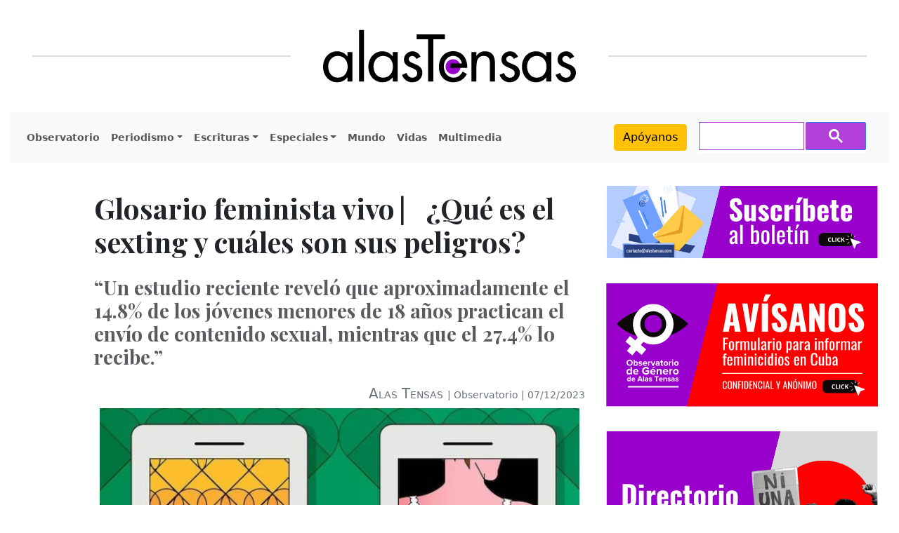

--- FILE ---
content_type: text/html; charset=utf-8
request_url: https://www.google.com/recaptcha/api2/anchor?ar=1&k=6LeeapQUAAAAAK1tLB3ELp-d_WOqqZFmC9Ao01Nk&co=aHR0cHM6Ly9hbGFzdGVuc2FzLmNvbTo0NDM.&hl=en&v=N67nZn4AqZkNcbeMu4prBgzg&theme=light&size=normal&anchor-ms=20000&execute-ms=30000&cb=4vq046nzm1xe
body_size: 50474
content:
<!DOCTYPE HTML><html dir="ltr" lang="en"><head><meta http-equiv="Content-Type" content="text/html; charset=UTF-8">
<meta http-equiv="X-UA-Compatible" content="IE=edge">
<title>reCAPTCHA</title>
<style type="text/css">
/* cyrillic-ext */
@font-face {
  font-family: 'Roboto';
  font-style: normal;
  font-weight: 400;
  font-stretch: 100%;
  src: url(//fonts.gstatic.com/s/roboto/v48/KFO7CnqEu92Fr1ME7kSn66aGLdTylUAMa3GUBHMdazTgWw.woff2) format('woff2');
  unicode-range: U+0460-052F, U+1C80-1C8A, U+20B4, U+2DE0-2DFF, U+A640-A69F, U+FE2E-FE2F;
}
/* cyrillic */
@font-face {
  font-family: 'Roboto';
  font-style: normal;
  font-weight: 400;
  font-stretch: 100%;
  src: url(//fonts.gstatic.com/s/roboto/v48/KFO7CnqEu92Fr1ME7kSn66aGLdTylUAMa3iUBHMdazTgWw.woff2) format('woff2');
  unicode-range: U+0301, U+0400-045F, U+0490-0491, U+04B0-04B1, U+2116;
}
/* greek-ext */
@font-face {
  font-family: 'Roboto';
  font-style: normal;
  font-weight: 400;
  font-stretch: 100%;
  src: url(//fonts.gstatic.com/s/roboto/v48/KFO7CnqEu92Fr1ME7kSn66aGLdTylUAMa3CUBHMdazTgWw.woff2) format('woff2');
  unicode-range: U+1F00-1FFF;
}
/* greek */
@font-face {
  font-family: 'Roboto';
  font-style: normal;
  font-weight: 400;
  font-stretch: 100%;
  src: url(//fonts.gstatic.com/s/roboto/v48/KFO7CnqEu92Fr1ME7kSn66aGLdTylUAMa3-UBHMdazTgWw.woff2) format('woff2');
  unicode-range: U+0370-0377, U+037A-037F, U+0384-038A, U+038C, U+038E-03A1, U+03A3-03FF;
}
/* math */
@font-face {
  font-family: 'Roboto';
  font-style: normal;
  font-weight: 400;
  font-stretch: 100%;
  src: url(//fonts.gstatic.com/s/roboto/v48/KFO7CnqEu92Fr1ME7kSn66aGLdTylUAMawCUBHMdazTgWw.woff2) format('woff2');
  unicode-range: U+0302-0303, U+0305, U+0307-0308, U+0310, U+0312, U+0315, U+031A, U+0326-0327, U+032C, U+032F-0330, U+0332-0333, U+0338, U+033A, U+0346, U+034D, U+0391-03A1, U+03A3-03A9, U+03B1-03C9, U+03D1, U+03D5-03D6, U+03F0-03F1, U+03F4-03F5, U+2016-2017, U+2034-2038, U+203C, U+2040, U+2043, U+2047, U+2050, U+2057, U+205F, U+2070-2071, U+2074-208E, U+2090-209C, U+20D0-20DC, U+20E1, U+20E5-20EF, U+2100-2112, U+2114-2115, U+2117-2121, U+2123-214F, U+2190, U+2192, U+2194-21AE, U+21B0-21E5, U+21F1-21F2, U+21F4-2211, U+2213-2214, U+2216-22FF, U+2308-230B, U+2310, U+2319, U+231C-2321, U+2336-237A, U+237C, U+2395, U+239B-23B7, U+23D0, U+23DC-23E1, U+2474-2475, U+25AF, U+25B3, U+25B7, U+25BD, U+25C1, U+25CA, U+25CC, U+25FB, U+266D-266F, U+27C0-27FF, U+2900-2AFF, U+2B0E-2B11, U+2B30-2B4C, U+2BFE, U+3030, U+FF5B, U+FF5D, U+1D400-1D7FF, U+1EE00-1EEFF;
}
/* symbols */
@font-face {
  font-family: 'Roboto';
  font-style: normal;
  font-weight: 400;
  font-stretch: 100%;
  src: url(//fonts.gstatic.com/s/roboto/v48/KFO7CnqEu92Fr1ME7kSn66aGLdTylUAMaxKUBHMdazTgWw.woff2) format('woff2');
  unicode-range: U+0001-000C, U+000E-001F, U+007F-009F, U+20DD-20E0, U+20E2-20E4, U+2150-218F, U+2190, U+2192, U+2194-2199, U+21AF, U+21E6-21F0, U+21F3, U+2218-2219, U+2299, U+22C4-22C6, U+2300-243F, U+2440-244A, U+2460-24FF, U+25A0-27BF, U+2800-28FF, U+2921-2922, U+2981, U+29BF, U+29EB, U+2B00-2BFF, U+4DC0-4DFF, U+FFF9-FFFB, U+10140-1018E, U+10190-1019C, U+101A0, U+101D0-101FD, U+102E0-102FB, U+10E60-10E7E, U+1D2C0-1D2D3, U+1D2E0-1D37F, U+1F000-1F0FF, U+1F100-1F1AD, U+1F1E6-1F1FF, U+1F30D-1F30F, U+1F315, U+1F31C, U+1F31E, U+1F320-1F32C, U+1F336, U+1F378, U+1F37D, U+1F382, U+1F393-1F39F, U+1F3A7-1F3A8, U+1F3AC-1F3AF, U+1F3C2, U+1F3C4-1F3C6, U+1F3CA-1F3CE, U+1F3D4-1F3E0, U+1F3ED, U+1F3F1-1F3F3, U+1F3F5-1F3F7, U+1F408, U+1F415, U+1F41F, U+1F426, U+1F43F, U+1F441-1F442, U+1F444, U+1F446-1F449, U+1F44C-1F44E, U+1F453, U+1F46A, U+1F47D, U+1F4A3, U+1F4B0, U+1F4B3, U+1F4B9, U+1F4BB, U+1F4BF, U+1F4C8-1F4CB, U+1F4D6, U+1F4DA, U+1F4DF, U+1F4E3-1F4E6, U+1F4EA-1F4ED, U+1F4F7, U+1F4F9-1F4FB, U+1F4FD-1F4FE, U+1F503, U+1F507-1F50B, U+1F50D, U+1F512-1F513, U+1F53E-1F54A, U+1F54F-1F5FA, U+1F610, U+1F650-1F67F, U+1F687, U+1F68D, U+1F691, U+1F694, U+1F698, U+1F6AD, U+1F6B2, U+1F6B9-1F6BA, U+1F6BC, U+1F6C6-1F6CF, U+1F6D3-1F6D7, U+1F6E0-1F6EA, U+1F6F0-1F6F3, U+1F6F7-1F6FC, U+1F700-1F7FF, U+1F800-1F80B, U+1F810-1F847, U+1F850-1F859, U+1F860-1F887, U+1F890-1F8AD, U+1F8B0-1F8BB, U+1F8C0-1F8C1, U+1F900-1F90B, U+1F93B, U+1F946, U+1F984, U+1F996, U+1F9E9, U+1FA00-1FA6F, U+1FA70-1FA7C, U+1FA80-1FA89, U+1FA8F-1FAC6, U+1FACE-1FADC, U+1FADF-1FAE9, U+1FAF0-1FAF8, U+1FB00-1FBFF;
}
/* vietnamese */
@font-face {
  font-family: 'Roboto';
  font-style: normal;
  font-weight: 400;
  font-stretch: 100%;
  src: url(//fonts.gstatic.com/s/roboto/v48/KFO7CnqEu92Fr1ME7kSn66aGLdTylUAMa3OUBHMdazTgWw.woff2) format('woff2');
  unicode-range: U+0102-0103, U+0110-0111, U+0128-0129, U+0168-0169, U+01A0-01A1, U+01AF-01B0, U+0300-0301, U+0303-0304, U+0308-0309, U+0323, U+0329, U+1EA0-1EF9, U+20AB;
}
/* latin-ext */
@font-face {
  font-family: 'Roboto';
  font-style: normal;
  font-weight: 400;
  font-stretch: 100%;
  src: url(//fonts.gstatic.com/s/roboto/v48/KFO7CnqEu92Fr1ME7kSn66aGLdTylUAMa3KUBHMdazTgWw.woff2) format('woff2');
  unicode-range: U+0100-02BA, U+02BD-02C5, U+02C7-02CC, U+02CE-02D7, U+02DD-02FF, U+0304, U+0308, U+0329, U+1D00-1DBF, U+1E00-1E9F, U+1EF2-1EFF, U+2020, U+20A0-20AB, U+20AD-20C0, U+2113, U+2C60-2C7F, U+A720-A7FF;
}
/* latin */
@font-face {
  font-family: 'Roboto';
  font-style: normal;
  font-weight: 400;
  font-stretch: 100%;
  src: url(//fonts.gstatic.com/s/roboto/v48/KFO7CnqEu92Fr1ME7kSn66aGLdTylUAMa3yUBHMdazQ.woff2) format('woff2');
  unicode-range: U+0000-00FF, U+0131, U+0152-0153, U+02BB-02BC, U+02C6, U+02DA, U+02DC, U+0304, U+0308, U+0329, U+2000-206F, U+20AC, U+2122, U+2191, U+2193, U+2212, U+2215, U+FEFF, U+FFFD;
}
/* cyrillic-ext */
@font-face {
  font-family: 'Roboto';
  font-style: normal;
  font-weight: 500;
  font-stretch: 100%;
  src: url(//fonts.gstatic.com/s/roboto/v48/KFO7CnqEu92Fr1ME7kSn66aGLdTylUAMa3GUBHMdazTgWw.woff2) format('woff2');
  unicode-range: U+0460-052F, U+1C80-1C8A, U+20B4, U+2DE0-2DFF, U+A640-A69F, U+FE2E-FE2F;
}
/* cyrillic */
@font-face {
  font-family: 'Roboto';
  font-style: normal;
  font-weight: 500;
  font-stretch: 100%;
  src: url(//fonts.gstatic.com/s/roboto/v48/KFO7CnqEu92Fr1ME7kSn66aGLdTylUAMa3iUBHMdazTgWw.woff2) format('woff2');
  unicode-range: U+0301, U+0400-045F, U+0490-0491, U+04B0-04B1, U+2116;
}
/* greek-ext */
@font-face {
  font-family: 'Roboto';
  font-style: normal;
  font-weight: 500;
  font-stretch: 100%;
  src: url(//fonts.gstatic.com/s/roboto/v48/KFO7CnqEu92Fr1ME7kSn66aGLdTylUAMa3CUBHMdazTgWw.woff2) format('woff2');
  unicode-range: U+1F00-1FFF;
}
/* greek */
@font-face {
  font-family: 'Roboto';
  font-style: normal;
  font-weight: 500;
  font-stretch: 100%;
  src: url(//fonts.gstatic.com/s/roboto/v48/KFO7CnqEu92Fr1ME7kSn66aGLdTylUAMa3-UBHMdazTgWw.woff2) format('woff2');
  unicode-range: U+0370-0377, U+037A-037F, U+0384-038A, U+038C, U+038E-03A1, U+03A3-03FF;
}
/* math */
@font-face {
  font-family: 'Roboto';
  font-style: normal;
  font-weight: 500;
  font-stretch: 100%;
  src: url(//fonts.gstatic.com/s/roboto/v48/KFO7CnqEu92Fr1ME7kSn66aGLdTylUAMawCUBHMdazTgWw.woff2) format('woff2');
  unicode-range: U+0302-0303, U+0305, U+0307-0308, U+0310, U+0312, U+0315, U+031A, U+0326-0327, U+032C, U+032F-0330, U+0332-0333, U+0338, U+033A, U+0346, U+034D, U+0391-03A1, U+03A3-03A9, U+03B1-03C9, U+03D1, U+03D5-03D6, U+03F0-03F1, U+03F4-03F5, U+2016-2017, U+2034-2038, U+203C, U+2040, U+2043, U+2047, U+2050, U+2057, U+205F, U+2070-2071, U+2074-208E, U+2090-209C, U+20D0-20DC, U+20E1, U+20E5-20EF, U+2100-2112, U+2114-2115, U+2117-2121, U+2123-214F, U+2190, U+2192, U+2194-21AE, U+21B0-21E5, U+21F1-21F2, U+21F4-2211, U+2213-2214, U+2216-22FF, U+2308-230B, U+2310, U+2319, U+231C-2321, U+2336-237A, U+237C, U+2395, U+239B-23B7, U+23D0, U+23DC-23E1, U+2474-2475, U+25AF, U+25B3, U+25B7, U+25BD, U+25C1, U+25CA, U+25CC, U+25FB, U+266D-266F, U+27C0-27FF, U+2900-2AFF, U+2B0E-2B11, U+2B30-2B4C, U+2BFE, U+3030, U+FF5B, U+FF5D, U+1D400-1D7FF, U+1EE00-1EEFF;
}
/* symbols */
@font-face {
  font-family: 'Roboto';
  font-style: normal;
  font-weight: 500;
  font-stretch: 100%;
  src: url(//fonts.gstatic.com/s/roboto/v48/KFO7CnqEu92Fr1ME7kSn66aGLdTylUAMaxKUBHMdazTgWw.woff2) format('woff2');
  unicode-range: U+0001-000C, U+000E-001F, U+007F-009F, U+20DD-20E0, U+20E2-20E4, U+2150-218F, U+2190, U+2192, U+2194-2199, U+21AF, U+21E6-21F0, U+21F3, U+2218-2219, U+2299, U+22C4-22C6, U+2300-243F, U+2440-244A, U+2460-24FF, U+25A0-27BF, U+2800-28FF, U+2921-2922, U+2981, U+29BF, U+29EB, U+2B00-2BFF, U+4DC0-4DFF, U+FFF9-FFFB, U+10140-1018E, U+10190-1019C, U+101A0, U+101D0-101FD, U+102E0-102FB, U+10E60-10E7E, U+1D2C0-1D2D3, U+1D2E0-1D37F, U+1F000-1F0FF, U+1F100-1F1AD, U+1F1E6-1F1FF, U+1F30D-1F30F, U+1F315, U+1F31C, U+1F31E, U+1F320-1F32C, U+1F336, U+1F378, U+1F37D, U+1F382, U+1F393-1F39F, U+1F3A7-1F3A8, U+1F3AC-1F3AF, U+1F3C2, U+1F3C4-1F3C6, U+1F3CA-1F3CE, U+1F3D4-1F3E0, U+1F3ED, U+1F3F1-1F3F3, U+1F3F5-1F3F7, U+1F408, U+1F415, U+1F41F, U+1F426, U+1F43F, U+1F441-1F442, U+1F444, U+1F446-1F449, U+1F44C-1F44E, U+1F453, U+1F46A, U+1F47D, U+1F4A3, U+1F4B0, U+1F4B3, U+1F4B9, U+1F4BB, U+1F4BF, U+1F4C8-1F4CB, U+1F4D6, U+1F4DA, U+1F4DF, U+1F4E3-1F4E6, U+1F4EA-1F4ED, U+1F4F7, U+1F4F9-1F4FB, U+1F4FD-1F4FE, U+1F503, U+1F507-1F50B, U+1F50D, U+1F512-1F513, U+1F53E-1F54A, U+1F54F-1F5FA, U+1F610, U+1F650-1F67F, U+1F687, U+1F68D, U+1F691, U+1F694, U+1F698, U+1F6AD, U+1F6B2, U+1F6B9-1F6BA, U+1F6BC, U+1F6C6-1F6CF, U+1F6D3-1F6D7, U+1F6E0-1F6EA, U+1F6F0-1F6F3, U+1F6F7-1F6FC, U+1F700-1F7FF, U+1F800-1F80B, U+1F810-1F847, U+1F850-1F859, U+1F860-1F887, U+1F890-1F8AD, U+1F8B0-1F8BB, U+1F8C0-1F8C1, U+1F900-1F90B, U+1F93B, U+1F946, U+1F984, U+1F996, U+1F9E9, U+1FA00-1FA6F, U+1FA70-1FA7C, U+1FA80-1FA89, U+1FA8F-1FAC6, U+1FACE-1FADC, U+1FADF-1FAE9, U+1FAF0-1FAF8, U+1FB00-1FBFF;
}
/* vietnamese */
@font-face {
  font-family: 'Roboto';
  font-style: normal;
  font-weight: 500;
  font-stretch: 100%;
  src: url(//fonts.gstatic.com/s/roboto/v48/KFO7CnqEu92Fr1ME7kSn66aGLdTylUAMa3OUBHMdazTgWw.woff2) format('woff2');
  unicode-range: U+0102-0103, U+0110-0111, U+0128-0129, U+0168-0169, U+01A0-01A1, U+01AF-01B0, U+0300-0301, U+0303-0304, U+0308-0309, U+0323, U+0329, U+1EA0-1EF9, U+20AB;
}
/* latin-ext */
@font-face {
  font-family: 'Roboto';
  font-style: normal;
  font-weight: 500;
  font-stretch: 100%;
  src: url(//fonts.gstatic.com/s/roboto/v48/KFO7CnqEu92Fr1ME7kSn66aGLdTylUAMa3KUBHMdazTgWw.woff2) format('woff2');
  unicode-range: U+0100-02BA, U+02BD-02C5, U+02C7-02CC, U+02CE-02D7, U+02DD-02FF, U+0304, U+0308, U+0329, U+1D00-1DBF, U+1E00-1E9F, U+1EF2-1EFF, U+2020, U+20A0-20AB, U+20AD-20C0, U+2113, U+2C60-2C7F, U+A720-A7FF;
}
/* latin */
@font-face {
  font-family: 'Roboto';
  font-style: normal;
  font-weight: 500;
  font-stretch: 100%;
  src: url(//fonts.gstatic.com/s/roboto/v48/KFO7CnqEu92Fr1ME7kSn66aGLdTylUAMa3yUBHMdazQ.woff2) format('woff2');
  unicode-range: U+0000-00FF, U+0131, U+0152-0153, U+02BB-02BC, U+02C6, U+02DA, U+02DC, U+0304, U+0308, U+0329, U+2000-206F, U+20AC, U+2122, U+2191, U+2193, U+2212, U+2215, U+FEFF, U+FFFD;
}
/* cyrillic-ext */
@font-face {
  font-family: 'Roboto';
  font-style: normal;
  font-weight: 900;
  font-stretch: 100%;
  src: url(//fonts.gstatic.com/s/roboto/v48/KFO7CnqEu92Fr1ME7kSn66aGLdTylUAMa3GUBHMdazTgWw.woff2) format('woff2');
  unicode-range: U+0460-052F, U+1C80-1C8A, U+20B4, U+2DE0-2DFF, U+A640-A69F, U+FE2E-FE2F;
}
/* cyrillic */
@font-face {
  font-family: 'Roboto';
  font-style: normal;
  font-weight: 900;
  font-stretch: 100%;
  src: url(//fonts.gstatic.com/s/roboto/v48/KFO7CnqEu92Fr1ME7kSn66aGLdTylUAMa3iUBHMdazTgWw.woff2) format('woff2');
  unicode-range: U+0301, U+0400-045F, U+0490-0491, U+04B0-04B1, U+2116;
}
/* greek-ext */
@font-face {
  font-family: 'Roboto';
  font-style: normal;
  font-weight: 900;
  font-stretch: 100%;
  src: url(//fonts.gstatic.com/s/roboto/v48/KFO7CnqEu92Fr1ME7kSn66aGLdTylUAMa3CUBHMdazTgWw.woff2) format('woff2');
  unicode-range: U+1F00-1FFF;
}
/* greek */
@font-face {
  font-family: 'Roboto';
  font-style: normal;
  font-weight: 900;
  font-stretch: 100%;
  src: url(//fonts.gstatic.com/s/roboto/v48/KFO7CnqEu92Fr1ME7kSn66aGLdTylUAMa3-UBHMdazTgWw.woff2) format('woff2');
  unicode-range: U+0370-0377, U+037A-037F, U+0384-038A, U+038C, U+038E-03A1, U+03A3-03FF;
}
/* math */
@font-face {
  font-family: 'Roboto';
  font-style: normal;
  font-weight: 900;
  font-stretch: 100%;
  src: url(//fonts.gstatic.com/s/roboto/v48/KFO7CnqEu92Fr1ME7kSn66aGLdTylUAMawCUBHMdazTgWw.woff2) format('woff2');
  unicode-range: U+0302-0303, U+0305, U+0307-0308, U+0310, U+0312, U+0315, U+031A, U+0326-0327, U+032C, U+032F-0330, U+0332-0333, U+0338, U+033A, U+0346, U+034D, U+0391-03A1, U+03A3-03A9, U+03B1-03C9, U+03D1, U+03D5-03D6, U+03F0-03F1, U+03F4-03F5, U+2016-2017, U+2034-2038, U+203C, U+2040, U+2043, U+2047, U+2050, U+2057, U+205F, U+2070-2071, U+2074-208E, U+2090-209C, U+20D0-20DC, U+20E1, U+20E5-20EF, U+2100-2112, U+2114-2115, U+2117-2121, U+2123-214F, U+2190, U+2192, U+2194-21AE, U+21B0-21E5, U+21F1-21F2, U+21F4-2211, U+2213-2214, U+2216-22FF, U+2308-230B, U+2310, U+2319, U+231C-2321, U+2336-237A, U+237C, U+2395, U+239B-23B7, U+23D0, U+23DC-23E1, U+2474-2475, U+25AF, U+25B3, U+25B7, U+25BD, U+25C1, U+25CA, U+25CC, U+25FB, U+266D-266F, U+27C0-27FF, U+2900-2AFF, U+2B0E-2B11, U+2B30-2B4C, U+2BFE, U+3030, U+FF5B, U+FF5D, U+1D400-1D7FF, U+1EE00-1EEFF;
}
/* symbols */
@font-face {
  font-family: 'Roboto';
  font-style: normal;
  font-weight: 900;
  font-stretch: 100%;
  src: url(//fonts.gstatic.com/s/roboto/v48/KFO7CnqEu92Fr1ME7kSn66aGLdTylUAMaxKUBHMdazTgWw.woff2) format('woff2');
  unicode-range: U+0001-000C, U+000E-001F, U+007F-009F, U+20DD-20E0, U+20E2-20E4, U+2150-218F, U+2190, U+2192, U+2194-2199, U+21AF, U+21E6-21F0, U+21F3, U+2218-2219, U+2299, U+22C4-22C6, U+2300-243F, U+2440-244A, U+2460-24FF, U+25A0-27BF, U+2800-28FF, U+2921-2922, U+2981, U+29BF, U+29EB, U+2B00-2BFF, U+4DC0-4DFF, U+FFF9-FFFB, U+10140-1018E, U+10190-1019C, U+101A0, U+101D0-101FD, U+102E0-102FB, U+10E60-10E7E, U+1D2C0-1D2D3, U+1D2E0-1D37F, U+1F000-1F0FF, U+1F100-1F1AD, U+1F1E6-1F1FF, U+1F30D-1F30F, U+1F315, U+1F31C, U+1F31E, U+1F320-1F32C, U+1F336, U+1F378, U+1F37D, U+1F382, U+1F393-1F39F, U+1F3A7-1F3A8, U+1F3AC-1F3AF, U+1F3C2, U+1F3C4-1F3C6, U+1F3CA-1F3CE, U+1F3D4-1F3E0, U+1F3ED, U+1F3F1-1F3F3, U+1F3F5-1F3F7, U+1F408, U+1F415, U+1F41F, U+1F426, U+1F43F, U+1F441-1F442, U+1F444, U+1F446-1F449, U+1F44C-1F44E, U+1F453, U+1F46A, U+1F47D, U+1F4A3, U+1F4B0, U+1F4B3, U+1F4B9, U+1F4BB, U+1F4BF, U+1F4C8-1F4CB, U+1F4D6, U+1F4DA, U+1F4DF, U+1F4E3-1F4E6, U+1F4EA-1F4ED, U+1F4F7, U+1F4F9-1F4FB, U+1F4FD-1F4FE, U+1F503, U+1F507-1F50B, U+1F50D, U+1F512-1F513, U+1F53E-1F54A, U+1F54F-1F5FA, U+1F610, U+1F650-1F67F, U+1F687, U+1F68D, U+1F691, U+1F694, U+1F698, U+1F6AD, U+1F6B2, U+1F6B9-1F6BA, U+1F6BC, U+1F6C6-1F6CF, U+1F6D3-1F6D7, U+1F6E0-1F6EA, U+1F6F0-1F6F3, U+1F6F7-1F6FC, U+1F700-1F7FF, U+1F800-1F80B, U+1F810-1F847, U+1F850-1F859, U+1F860-1F887, U+1F890-1F8AD, U+1F8B0-1F8BB, U+1F8C0-1F8C1, U+1F900-1F90B, U+1F93B, U+1F946, U+1F984, U+1F996, U+1F9E9, U+1FA00-1FA6F, U+1FA70-1FA7C, U+1FA80-1FA89, U+1FA8F-1FAC6, U+1FACE-1FADC, U+1FADF-1FAE9, U+1FAF0-1FAF8, U+1FB00-1FBFF;
}
/* vietnamese */
@font-face {
  font-family: 'Roboto';
  font-style: normal;
  font-weight: 900;
  font-stretch: 100%;
  src: url(//fonts.gstatic.com/s/roboto/v48/KFO7CnqEu92Fr1ME7kSn66aGLdTylUAMa3OUBHMdazTgWw.woff2) format('woff2');
  unicode-range: U+0102-0103, U+0110-0111, U+0128-0129, U+0168-0169, U+01A0-01A1, U+01AF-01B0, U+0300-0301, U+0303-0304, U+0308-0309, U+0323, U+0329, U+1EA0-1EF9, U+20AB;
}
/* latin-ext */
@font-face {
  font-family: 'Roboto';
  font-style: normal;
  font-weight: 900;
  font-stretch: 100%;
  src: url(//fonts.gstatic.com/s/roboto/v48/KFO7CnqEu92Fr1ME7kSn66aGLdTylUAMa3KUBHMdazTgWw.woff2) format('woff2');
  unicode-range: U+0100-02BA, U+02BD-02C5, U+02C7-02CC, U+02CE-02D7, U+02DD-02FF, U+0304, U+0308, U+0329, U+1D00-1DBF, U+1E00-1E9F, U+1EF2-1EFF, U+2020, U+20A0-20AB, U+20AD-20C0, U+2113, U+2C60-2C7F, U+A720-A7FF;
}
/* latin */
@font-face {
  font-family: 'Roboto';
  font-style: normal;
  font-weight: 900;
  font-stretch: 100%;
  src: url(//fonts.gstatic.com/s/roboto/v48/KFO7CnqEu92Fr1ME7kSn66aGLdTylUAMa3yUBHMdazQ.woff2) format('woff2');
  unicode-range: U+0000-00FF, U+0131, U+0152-0153, U+02BB-02BC, U+02C6, U+02DA, U+02DC, U+0304, U+0308, U+0329, U+2000-206F, U+20AC, U+2122, U+2191, U+2193, U+2212, U+2215, U+FEFF, U+FFFD;
}

</style>
<link rel="stylesheet" type="text/css" href="https://www.gstatic.com/recaptcha/releases/N67nZn4AqZkNcbeMu4prBgzg/styles__ltr.css">
<script nonce="bDnS_LeTpUzhQS3-sbT_qw" type="text/javascript">window['__recaptcha_api'] = 'https://www.google.com/recaptcha/api2/';</script>
<script type="text/javascript" src="https://www.gstatic.com/recaptcha/releases/N67nZn4AqZkNcbeMu4prBgzg/recaptcha__en.js" nonce="bDnS_LeTpUzhQS3-sbT_qw">
      
    </script></head>
<body><div id="rc-anchor-alert" class="rc-anchor-alert"></div>
<input type="hidden" id="recaptcha-token" value="[base64]">
<script type="text/javascript" nonce="bDnS_LeTpUzhQS3-sbT_qw">
      recaptcha.anchor.Main.init("[\x22ainput\x22,[\x22bgdata\x22,\x22\x22,\[base64]/[base64]/[base64]/bmV3IHJbeF0oY1swXSk6RT09Mj9uZXcgclt4XShjWzBdLGNbMV0pOkU9PTM/bmV3IHJbeF0oY1swXSxjWzFdLGNbMl0pOkU9PTQ/[base64]/[base64]/[base64]/[base64]/[base64]/[base64]/[base64]/[base64]\x22,\[base64]\\u003d\x22,\x22JsOaw5bDlDvCiEcTw4AnwqBqd8ObwrLClsOzWythHAbDnTh1wrfDosKow7Bqd3fDsGQ8w5JUf8O/wpTCp28Aw6tVS8OSwpw5woo0WQBlwpYdDiMfAzvCoMO1w5A6w4XCjlRBPMK6acKmwrlVDiXCkyYMw7UBBcOnwop9BE/[base64]/[base64]/ClcKbw7zDmibDgMKzw5zCgyVUw5ZJd8OyFA9bbMOYfsOPw4vCvQHCiFI5J2DCmcKOFFRzSVVuw4/DmMOBMMOew5AIw70LBn1bfsKYSMKVw7zDoMKJOMKbwq8awpLDuTbDq8OLw6zDrFAvw6kFw6zDmsKINWIGGcOcLsKrW8OBwp9Yw4sxJxfDnmkuaMKrwp8/wpTDkzXCqTPDnQTCssOYwqPCjsOwaispf8Oyw77DsMOnw7XCj8O0IFnCuknDkcOSaMKdw5Fywq/Cg8OPwr9kw7BdRhkXw7nCncO6E8OGw71GwpLDmUPCowvCtsOEw7/DvcOQR8K2wqI6wpHCn8OgwoBKwo/DuCbDryzDsmIvwoDCnmTCgShyWMKSUMOlw5Btw4PDhsOgc8KsFlFNdMO/w6rDkMObw47DucKTw6rCm8OiBcK8VTHCrnTDlcO9wpbCqcOlw5rChsKZE8Oww7IDTmljAUDDpsOzJ8OQwrxBw4Iaw6vDk8KQw7cawpXDrcKFWMO6w45xw6QxBcOgXSXCtW/[base64]/[base64]/DvE4owq/CpUIxwoMowqvDo1IbwpsCw4XCoMOtWGHDi1DCswfChysiw5DDrFHDrjbDo23CqMKww6/DvxxOb8OzwqfDsj9+wp7ClzDCjBvDmcKOP8K9b3nCpsOcw6vDvn7CpSt3wqhYwo7Dm8KDPsOQd8O/[base64]/P2oFcMK4w6DCjDNQwq1sfA/DlDzDucOywo3CgSzDkArClcKxwqLDhcKrw77DuwMOUsO/UsKqG2vDswXDpz/DqsKdRmnCqx1xw79jw5bCssOsOV9mw7knw7fCkz3Dt03DsE3DrsOhBl3DsUE9Z2Btw6psw5DCpcOMZjZ2w7E4T3AJYRc3NT3CpMKKwoLDqgHDjxAXAAlxw7bDpXvDnF/CscKxWATDl8KtVUbCuMKWDG41FztePFhaZ2DDnzt/wqFhwoQvKMOOdMKzwqjDnTtiPcO+RE3CjMKIwqbCsMOOwqbDnsOcw7jDsy3Dk8KpGsKMwoByw6nCuWvDrlnDrXgQw7lga8ODPl/DrsKLw55rc8KrPELCljI0w5LDg8O7Z8KqwqlFAsOJwppTUsORw4cEJ8K/YcOpWC5FwpzDggvDi8O2AsKGwpnCiMO4wo5Dw5PClUPCpcOWw6bCs3TDnMKuwpRHw4jDrBBxw59SK1LDhsKywobCiiwUVsOETsKFPTBCDXrDrcKKw6TCrMKSwrx5wp7Ds8OsYgA0wrzCi2zCqsKQwpQNNcKYwqXDm8KpDA7DhsKqRVbCgRMawovDjQs/w6wQwr89w5QPw6rDj8OnCMKbw5F+VhcyWMO4w6pcwq87XwNvNSDDqQPCiUF6w6fDgRRUOVYXw6lsw6DDmMOlLcK9w7PCtcKZFMOTD8OIwqkMw4jCukV7wrp/wr80MsOtwpHDg8O8Y13DvsO9wqVOYcObwrjCksOCEcOnwrQ4NgjCkxouw4fDl2fCiMKnNsKZKzhTw4nCvA8FwqxZcMKmE3fDicKkwqATwoHCq8OHccOtw7tHEcKPLcKsw78Zw4YEwrnCvMOgwrspw63CqsKEwo/DusKOAsO2w7UMV3FLSMKke2LCoWfCmxPDh8KiSHgEwo1Gw58qw5jCoCxtw4vCtMKDwpE/[base64]/DjGLDtcKQHMKowofDsW3Dg8Olw5vCr0gzw7TCp2bCssOZw7NLRMKScMO+w5TCqEJIKsOYw5N/[base64]/CpMOEwojDgcO7O09xw5nDtHXDu1kTw6Asw7NlwrfCmzUaw6Qdwoprw5bCnMOOwrMfECpWI3AKJ1LCvnrCksOdwqx5w7AUFMOKwrVmRCJ6w68Yw6rDs8KDwrZDR3TDgcKaL8OJMMKAw7DCjcKqPmfCtz11DMKaYMOPwovCpXkNPyknEcOvAcKhCcKswoJzwrHCssKDKC/[base64]/DicOsQcOzCsKMw4/DrcKbMitzw6vCtAJgwpBPKMKwUMKtw57CpX3Cs8ObdMKLwqhYYyzDp8OKw4BKw4EWw4bCs8OVQcKRUDFfbsKIw4XCmMOFwoQydMOzw6XCtcKlbl1ETcKWw5gdwrIFS8OlwpAgw4o0ecOow50Fw4lDAcOcwr0bwpnDrQjDmV7CtsK1w4YHwrvDjQzCjlY0YcK/w6tWwq/ChcKYw7LCv2vDqcK1w4FkGSTCo8OIwqfCmlvDv8KnwqXDjQTCkMOqS8O9fE8bGUbCjznCsMKbRsK4NMKDZkRrSD84w4QDw6LDscKKNcOvMMKBw6RaTCJowrhfLz3ClypaZGrCjTXCkcKHwrPDgMOTw6B7LGbDksKmw6/DgHsnwps9SMKiw6PDil3CrgtAHcOAw7R8YVISL8OOA8KjGD7DhgXCqCIaw6vDn3Z6w4nCijM0woTClycackU/[base64]/CgcKwF2/[base64]/CmVk/b1rCticKw7PDpsOMBxbCl8KJS8KVOsOFwrPDnT1CwprCuxEEPVnDu8OBV3x/QExVw41MwoByJMK7KcKLLgtbPjTDnsOVYSkBw5I/w4E6T8OXFGJvwp/DoTITw6PClW8HwrnDrsK1MS1HX3E8OgMbwrLDh8OhwrtkwqHDl0rDmsKlNMKEC1jDkMKGWcKDwpvChRbClsOVUcOofWDCpw7CsMOxKQ3CmSvDosOKY8KyL1MgYVYVEF3ClsKRw7sKwrBaEDR+w7XCq8OIw47DscKWw7PCgmsFL8OTMh/DulVew6vDh8KcR8OhwqrCugjDn8Kww7daRMKVwrrCs8O0SCBWRcKww7nCoF83YF5Ew4/DisK0w5UeIivCqcK6wrrDrsKYw7LDmSgKw4o7w7vDtzXCr8K6RHAWFFFGwrhCe8KZw4RRX3LDscKUwrHDk1F4PsKtIcOew7Qkw6dxPsKQCljDlSALT8KUw5RCwooaQn1+w4MSdg/CmjHDmsKHw4BMFcO7SWjDo8Kow6/[base64]/DlzHDm2BwKF9gw53CvAvDgcKLw48jw7YnXmVSw4M/ET1DMMOCw7lgwpYvw60Aw5nDgMKJwpLCtwDDsiXCocKObh0sYmzClMKPwqnCvFLCoCsNI3XCjcOLasKrw4lfQcKOw63DscK5L8KXU8OZwrcKw79Cw6JgwqLCv1fCkVsVSsK/[base64]/w792NGxkw6/ChDUJZ8OZW8KbBcOJwplQUMKvw4zClBwPHj8FVsOnJ8K6w74UEHDDtlQmIsOtwqXDjl7DmyF3w5/[base64]/[base64]/CicOZIMO+w6/[base64]/Dt8Kew6ZAAh7DglLCo8KXcMOSw67Dqm9aw6HDlXJWwpHCulLCsxB7VcK+wqk6w60Kw4bCm8OKwonCs2x6IhDDlsOIOXcTcsOYw7FkAn7Cn8OOwr/[base64]/ChVzCsTvDqsO5w5hgBcKQw4PCnBd2GsOdw78Mw7lYUsKTUsKgw5NvfjEgwq01wrokBC5gw7M+w5cRwpRxw5pPLiYEYw17w5cdJCFnHsOfFnHDm3xoBWdhw49Nf8KfflzDolvDtFhQVjXDmcKSwoA7dzLCuVXDlSvDpsK9JMOLecOdwq5ZAsKRS8Kdw5wSw7/CkQBjw7YLM8OVw4XDrMOqRMO2cMOYZBHCl8KWdMO0w5VLw4RcNU8HbcK4wq/CvWHDqk7DumTDq8KpwoVcwqlqwoDCl3BfFEFzw5pIb3LCizgeCiXChgzDqERPH1olWkrCt8OaPsOFJsOpwpLDryfDpcOIQ8O0w7N2IsKmHlHCuMK4PGRkEMOoDEnDrsOOXSDDl8Ohw7LDjsKgLMKvLsKdV19kAynDlMKuCCzCg8KRwrzCvcO2QijCjAYPVcOXPV/CisOBw6Ypa8Kzw5VjK8KjRMK1w6rDlMK4wqjDvMOFw6cLdcKGwohhMxQAw4fCocO7Zjp7WDVnwrMtwrJBRcKoX8Olw6FxC8OHw7AVw5UmwpPCtGQWwqRCw6g9BF4/woTClUxKasO/w7dUw5smw6BTaMOBw5XDmsKowoADd8OzDXDDiyvCs8KFwofDqA3CtUjDlMKGw5vCvi/CuwzDgAXCqMKnwofClsOlIsKhw7hlE8OWbsKyOMOgI8K4w6w9w4g/w7zDocKawp84FcKAwqLDnCJ0a8KPw7N1wrk6w5N9w5I0T8KXV8OmCcOpCiQlayhBeyPCrj3DncKYDsOiwoJRRQQQDcO5w63DlRrDmWhPJ8KAw5XCv8OfwpzDkcK1L8OEw7HDlD/[base64]/CicKdeMKWDUvDjGbDgXxXwqdywot2wqvCjCLDtMKaQXTCmMOCMm7DowLDvU0qw5DDqR0cwp8uwqvCvV0xwqANQcKHJ8KKwqvDvDtbw73CoMKBWMOGwppvw5R8wobCqAsTOF/[base64]/[base64]/DkcO9XTrCuhbCocKOTsKxL1fDpcKIZsKCXUgLw7MYF8O9KCQRwrZKbhUFwoNIwqdIFsKEPMOKw5xlf1vDs2rCnhobwp7DpsKrwoMVfMKOw4rDiDTDui/CjFZ9EMK3w5/CgR3CpcOPHsKgMcKRw585woBhOX9TFGjDrcOxMGzDnMO+wqjCvsOzHGE4VsKxw5NbwovCnmpHeRtjwpY1wokufHgWVMOlw6V3dEjCiQLCnyAGwoHDsMO+w6MLw5zDmRdUw6bCvMKmQsOSFX5/cFM2wrbDnxbDmDNFewzDocODbsKKw6QKw6dcG8K+wpXDiUTDpxF4w4IBaMOWUMKcw57Cj09mwromJCDDqcK9w63CgUPDscOMwpdXw7IaT1HCl08+cl/CoHjCusKUWMKLLcKCw4HCoMO/wph9PcOMwoZhWEvDpMKUMw3CrDl9LVnDkMOzw4nDq8O2woh8wpjCq8KEw7lHw4Z2w68Gw4rChSNIw4APwpEKwq5HXsKoesKpWMKjw4oXSMK7wqNVCMOqw7Yuwq4UwpwewqDClsOOH8K+w6/CrzoOwqVQw5cHGVB4w6TCgsK+wpjDvETCpsOrHcOFwps+K8KCw6c9az/CuMODwrvCtUXCicKfMMKEw4/DoEHDhcOtwqwtwrvDoDx9YzYLccOww7Uawo/DrcKDd8OcwpLCosK8wrzClsO6GD48GMKiFcKhazZZL0XClHcIw4MoV3LDt8K4FsOmc8K+wqRCwpLCpTkbw7nCoMK7QMODGxnDusKFwqdkbynCiMKuAU5XwrIuWMO/w78bw6DCrQnClSTCoxzDpsOKFsKGwqfDjD/Di8KpwpzDjUw/EcKjPsKvw6XDj0zCs8KLZcKBw4fCoMK2JFd9w4nClmXDnCTDtVJPdsOXVyhcFcK0w6HCpcKGe2TDogLChQjCiMOjw7F8woxhTcKDw6/[base64]/[base64]/J8O9Cm1dRXvCrMODeGN3emEXw5XCucO5wpzCpsO8clgXIcORw4MPwrAgw63ChcKPAhDDtT91A8OCWR3CsMKGITjDmcOSO8K7w7hSwpvChzLDnEnCug/CgmPCuEDDssK0Nj4Cw5Jyw7UGDcK6VsKMOShSETrCvhXDuT/DtXDDh0jDhsKuwrpSwp/CgsKwCk7DhC7Cl8KPCwHCvX/[base64]/QCkpwr5CYzlNGsOvwovDvsKzw4ATw65pQn/CgXhhR8Kgw4dmOMOxwr4vw7N3SMOBw7M1Hztnw6NkTsO+w7lGwovCtcK2H17CksKWQys+w4cUw4hpYgDClMO9C1vDiCYXLzItJ1IswpQoagXDsx/DmcKFFjRLKcKoeMKuwothfkzDoVnCklAJw74xTHTDvcO/[base64]/wprCiGfCkiPDv2UbaGcWRBtpwqzCscOswo4ow4bClcOlRXXDq8K2bDXCpUDDjTvDvi5iw4I0w7fDrDVjw57CthFJN1LCmysVZXLDtxp8w6vCkMOPNsOxwpPCrsK2acKWf8K/w4ZWwpdVw7bChCHCjj0RworCojRFwrjDrzvDg8OyDMOQamt1PsOkPxlXwqrClMOvw45Cb8KXXlTCsjPCjjvCmsKdOzJJVcOTw4vCjA/CkMOuwrbDhUtOVUnCosOSw4HCrMOZwrHCiBBIwonDuMOrwpdVwqYywps4RnMJw4fDnsKrHADCp8OfaTLDg0zDusOtN2xuwocKwrZPw6JMw67Dtl4hw6cCKcORw64/wrzDjlpNYMORwprDi8OHJsOzUDFpMVw/dzLCv8OlWMKzPMO2w6drSMOVGMO5TcKaFMOJwqTCowvChTVaRQrCg8KCXxbDqsOMw5vCjMO3dwbDucO9WQBdUlHDj2Zpw7PCqsOqRcOKWsO6w4nDsBrCpkxgw6bDhcKYLyvCpnc+RhTCsU4QNhBibU/Cg098wp84wocqaSEGwq90HsKzfsOKB8OEwrXDr8KJwoHCvX3CknRHw419w4orAn7Ckn/CpW0LTcOJw4s2BSHCrMOSOsKpIMKDHsKoHsO3w6/DuULCl2XDhDZkIcK6RcOsasOYwpRkeEVbwq4CYThTGsOdPjAdDsKbWUZHw57ChAkZABsRO8OgwqoPa2/CoMOoVsOdwrbDqAsbasOLw5AicMO1Ix9wwptQShTDmMOKT8Oswq3DqnrDjwguwrxsI8KHwr7CvzACf8OcwptxU8OJwpxrw5/[base64]/wrrDlDB+w54jGMKhZ1XCoE5Ow58xNWBpw7rCqXt8YMK+ZMO7XsKnFcKpVh3DtCDDpcKZFcKzKhbCnFPDlMKvCMO7w6EJbMKGccKCw5HCucO/wosKfsONwqXDq3LCt8ONwpzDvcOEEEsxFSLDm1/DoDcVEsKLByjDl8Ksw7U0PwQHwrzClsKFUw/CkFJ2w6rCkiNmdcKDdMOaw5VFwoZLViUVwpTDvxrChMKBNmEKZ0clLmfCmcO0VjrDgA/CrG0HbsOew7/ChMKuCTplw6oSwq/CizU/fBzCrxYdw5xwwol/Mm0zLsO8wo/[base64]/w6DDn3t6wrxLSMKpXA5GwobCqcOGYMOfwoQqHwcZOcKdKxXDvS94wrnCt8OPam/CsCrDpMOwDMKeC8KUasK5wq7Cu3wBwqY2wp3DqFDCtsOBHcK1worDucODwoFUwr15wpkOIAvDocK/FcKMTMKRUCTCnl/DusKfwpLCrAcBw4oDw6vDisK9wph8wqDDp8KyYcK0d8KZE8K9TW3Dv1VWwrLDk1gSCwzCqsK1XiUBLcOjcMKjw6xjbVTDjsOoC8O2aTvDrWHClsK7w7DCkUpcwrMEwrFGw6PDiw3CssKzME0GwpInw7/DjsKiwojDksOtwrhcw7PDvMKTwpTCkMKKwqXDqkLCulxweGshw7TCgMONw7tEE0MKUwvDmjAaNcK3w7w9w5nCgMK/w6nDu8OZw50ew4dcN8O7woE7w6xGI8OawqvChH7DiMO9w5TDrMOHC8KLd8OiwopHOMOSR8OKUifClMK9w6XCvTnCscKMw5EYwr/CocKwwr/[base64]/wpElJsOKLxPDncKAwok0w4nCp10dw5LClMKywpfCjH/DkcOhw7bDksOzwr5rwr9jNMOcwr3DmMK9H8OYNsO6wobCp8O5OAzCoTLDtRrCscOKw6BOH35BHcOHw7wsCcOYwrzChcKaXAvCpsOTccKRw7nChsKQfMO9Ei4MABvCo8K1HMK9eV8Kwo7CnxlEOMOlNFZqwq/DhcKJaVrCicKpw7JBKMKMYMOHwopSw619TcKfwpoVClobNQN8dQHCjsKtFcK/P0TDrMKvLMKcdUUCwprCg8OZR8OGYh7DtcOew7sKAcKkw4tcw445ShdjLMO4BUfCpl7DpsO5H8KhJHXDosKvwrAyw50Rwq3Dn8KdwrXDp1NZw4Yowpd/ecKLFsKbHg4TeMK1wrrCknt5KVTDicO2Xwt9OsK4RR9zwptYV1DDmcKIcsOnW3zCu3DCuFATEcOnwp0FCQwJPm/Do8OpByzCp8OXwr5XCsKvwpfCr8OAaMOKbcKzwq3CpcOLwrrDokt1w6PCs8OWQsKfHcO1TMKzLDzCkXvDjsOdJ8OiEiEhwp9hwrPChHnDvWxNDcK3FVPCoGEbwrgcN1zDqwXCu1HCqU/DrsOBw6jDq8Kzwo7CqADDvXfCjsOvwrNfIMKUw5o1w7XCm0lPwphuLx7DhnbDvsKNwp8bBEnCrgvDp8OHRGzDgQtCC1ozw5c7CMKWw7vCncOre8K0EDtAeCs/[base64]/CscKCenlmd8OUbiNSwr7DmsKkworChcOmLcKNE0V4Ewg1XW5GW8OuVMKKworCpsKEw7tVw4jCssK+w50gTsKNScONSMKOw40CwpvDl8OswoLDj8OKwocvA0vCnAvCk8O1R1nCmsOmw47DnSfCvG/[base64]/LcOMQ8KWImk8w7pPwo1xw4wfw6Euw6TCm3rDgsKRCsK9w49mw63ClMKzVcKhw43Di0pWRgjCgx/Ci8KDCcK2NsKFIT9ywpAEw6jDi04hwoTDsHxueMOQRVPCncOwA8ORY0JqGMKYw5cIwqFjw7PDgS/[base64]/H0rDiFzDt8K9w48gwrzDvwtWwo3CtcOfI8KnUFFhfngFw6NnZ8KtwqbDqHtxI8KrwrY1w5YID3zCl39BdG8dEWjCoXdqOTbDnyTDtWJuw7nDj1FPw57CncKuc0IWwrXCgMKowoJHw6FwwqdFSMKkw7/CrDDDowTCulVMw4LDqUzDscK8wqQ0wq8URMKcwqrDj8Odwot0wppawofDpEzChEFBXXPCv8OHw5HCgsK5E8OCwqXDkmjDh8OWQMKGBX0Dw47CrcOKEWA3KcK+eTQVwpc7w7lawqBHCcO8H2HDssKQw4YlEMO/dBxWw5QJwrHCihxJQcOeDG/CrsKCPADCn8OXTBZSwqJBw5MQYsKsw6XCp8OuB8O0cykDwqPDtsO3w4ggHMKiwpEnw7rDji5+UsOHKjPDgMOzQAXDjXHDtGjCisKfwoLCisKeJT/CiMOzBQkQwpUjFGR0w6QiembCghXCtjg1FcOZUsKOwqrDsWfDsMOOw7HDqFvCq1/[base64]/DjlnDpcOcNBoXOkLCg8K3wrloFFzCqcOjaQLCqi/[base64]/[base64]/CqcOPKhIzw7YuUMKXZAnCiG/CoMKuwrsiMF8fwr1hw7J/N8OmMMOjw6t6JnJ8ATrCicORYcOze8KoM8Oxw70nw782wobCkMKDw7UTPWDClMKRw5UOLUfDjcO7w4PCs8Odw61+wrllYHPDpCPCpRHDk8OFw43CoCcAasKUwpPDvV5IDDDCkwh3wrt6JsKXUlJ3TyvCs2xlwpdawrzDqQ/DnQULwoRXcGnCsVzCgcOcwq1TbH/[base64]/DqMOlw60jwqNdd11/[base64]/CmsKOwqgJw7bCjl7Di8OBwqLDnsOSwqbChMOkWcKMG8KCYkx1w4Euw4JMGg/CkXnCrlrCjMOZw7IFZMOyd2Axwo8AI8O4HQo0w7vChMKBw6zCs8KSw4c+bsOUwrvDqSjDlsONGsOANizCocO4Lz/DrcKow6dUwp/[base64]/CMKhwoU7w6rDo3Nsw4hlZ8K7w5zCg8OTOzzDjSp6wq3CthpLwrBSQmHDjB7DhsKSw7nClVvCkBPDpFBycMKNw4nCnMK/w6nDnRJiwr/[base64]/QSLDvcK7WMK9fRVmw7XDniTDncKLYURkNcOmwqjDqRsuwrHDn8OBw5lKw4zDvgI7OcKjTcKDMkrDkMOofXREwqU2TsOxJ2/CpH5SwpNgwrcqwq0FGRrCihfDkGnDrw/DslPDs8O1VzkofhY8woXDlDsEw7rCkMKEw6ctwqHCucO4Zktew7VQwp95RsKjHCbComPDvMKQdHFzQnzDssKkIyrDtChAw4cvw69GPxc+Y2/[base64]/CisOxw67CrlzCrEVofFAXw4TClSwIw6FbFsK4wq5oVcOzNh8FW1AwVMOkwqfCjwI2KMKNwqlLRMORI8OAwo/DmFgBw5DCtsK4wo5Rw44XdcO1wpfDmSjCg8KOwrXDvsKKXsOMFCfCmhDChAHClsKOwqHClcKiwpp2wqBtw6vDmwrDp8O4wqjCpg3Dh8KuGB1hwoU9wpltE8Kxw6UzI8KFwrfDknXDgyTDlCZ/w55KwqnDjAzDs8KhX8OSwo/Ct8KWw61RGDDDigNywp9kw4xZwoVpwrlUJ8KwLS3CssOUw7fCk8KlVWAXwrlUZG9bw4rDhV3Ct1AObcONIlzDok7DrcKawqbDthIFw7/[base64]/w75pZihzwrVXesOIw7bCnMKkRBPCl8O+AMKMWsKbBhUTwo7CtsK7RXTCicKGI0PCnsKnTcK/wqIZSyHCrMKmwo7Dt8O+VsKqw6Adw4kjJg1UG2dPwrbCqcO0a2RvIcKqw7jCqMOkwoNfwqfDvwMwYMOnwoFDcCrDr8K7w4XCmijDsDnDncObw5wVX0BHw7EGwrDDo8OjwosGwqHCkC9mwqLCiMOAeUJ/wpY0w4s9w5FzwoR+AcOHw6hJS0M4HVbCkUhEHl4EwqbCjF5dB0PDgh3DmMKlA8OuYlbChGJcN8Krw6/[base64]/[base64]/DhMK6w7nChSU8ZsKGb285XsO5QcOkwqfDgMOzwogqw6rCisOtC2jCg0Afw53DknB9ecOiwp1Bw7jCki/CmkFIczchw53DhMOFw4FiwpIMw6zDr8OoMSnDqsKAwpo6wrYoDsOsfg/CtsOgwrLCq8OIwoXDpmMPw5vCnBs/[base64]/DkMOzwodOIcOXPgxVS2spOVrDjFnCvT/CpEPDlGcmG8K2B8K9wrDCrjXDmFbDqMK1VRjDucKLIsO0wpXDgcOhS8OpFcO1w4QYMWIUw4jDi1zDrMK6w6TCsjjCuH3DuzxIw7bCrMKowqU/QcKkw4/CmyTDgsOsEAjDgsOQwro7fzxaMcKPPVZow6JWYsOfw5DCo8KfccKPw73DpsKswpzCpTp/[base64]/ClsKDw4V8wrA6LiEiw6PDlMKVPsKZXBfCgsO7w6/DmsKcwr7DosOvwpTCiRrCgsKdw4QBw7/CkcK9UiPDtD1xXMKawrjDi8OTwopTw4hDQMObw7sMAsOCecK8wpvCvjQVw4HDisOcWsK7wrRaBUE6w41tw6vCg8O2wqTCoTTCiMKnMyTDnMKxwr/CtmhIwpVtwpAxTcK3wowkwoLCjTwxXy1JwqTDtmbCliUAwqAFwo7DlMK3DsKOwrwLw7tIc8OOw658wo4Pw4PDg2PCp8KNw59SMyd2w6FIERrDqFnDiVBqBQNmw4xSE3NQwrs4IMKne8KDwq/CqW7Ds8Kdw5rDk8K/wpRDWinCgFdxw7QoB8O6w53CkHxTGGTDg8KaG8OzDigFw47Cr3vCvVVmwo8Tw7vCh8OzfzZrDQ1TYcO/RsO7U8KTw5LDmMOhwpAew6wxF0TDncKbYAULwpnDnsKIQjEKfsK9KFzCkHMuwpMiNcOTw5A2wqVPEXprKzoyw7cvA8Krw7HDpQMTeSTCvMKZT0PCmcOqw4x+IBdvGnXDtHTCjsKxw6/DlMKsLsKxw4cEw4TDjsKRZ8O9eMOwJWVIw7VcAsKcwrZIw6PCkAjCmMKnPsOIwrzCt1XDmCbCgsKpYmdpwr1BQzjCtA3DuzjCncOrFyZqw4DDu1HCtcKEw6HDucOPcHgtecKew4nDmyHDrMOWLGdbw50dwoLDgn/DowdvKsOGw6fCrMO6IUvDgMKsYzfDqMOURibCv8OMdmvChUE0N8OuGcOFwoDDkcKKwpbCngrDgMOYwqIMQMOzwqspw6TCvnPDrDTDocKQQyjCkwfChMO1PUzDssOmw63Cj21/[base64]/[base64]/ZsKJw7XDikXDjgZ8Z8OuVCZhwo7Dq0wFw5coasKCwrrCp8OMDMOCwpLChQ/CpHZOwqM2wprDsMKxw6o5OcKCw4zDl8Kaw4IsA8KdVcOkdVDCsCPCncKdw7B2UMOPDcKzw40HHcKIw4/CoEoqw63DvH7DhDlGFCdOwpMJeMOtw4HDhg3DtcKpwojDjhM7C8OaT8KfT2vDpx/[base64]/bXIQUSxVwpU5SAM5w7bCgivCgCDCjSvCvRhkNsKTQFM9w5Ivw5PDgcK1wpXDmcKfQWdmw7vDvyZOwo8IRTBpVyPDmR3ClGHCk8OXwq8jw5DDr8OTw6NLIBY9CMOfw7/CjxvDkmXCvcO4MsKGwozDl0fCuMK/[base64]/DnsOswpTCq8OrVDzDiWRzVcKyw7UKLsO5w4DDuEsqw7TDqcKVJAoAwq02e8KrMcKbwrwJK2bDtD1JNMKvLiTCnsKuB8OdR1rDnCzDrcOueQs/w6VYwpTCphXCiDLCkWjCs8OtwqLCkMKDBsKMw7tgCcOTw4JIwpJSSsKyCnTCiF0RwqrDkMODw6XDqXTDnlDCti0eK8KsXcO5AR3DjcKew4dJw4N7UTjCgzDDosKRwrjCscKhwpbDicK1wovCqyjDoi0GJgnCvzNow5DDkMKpDmQ2Nwx2w4/CgMOJw4Y1GcO2X8ONE2ECw5DDnMOTwoHDj8K6QTTCjsKnw4Fxw7/CqzIYNsKwwrdBFh/[base64]/ClcKYYcKLwrkEwprDkE/CnEzCvsK5DAXDjsOVcMK5w6nDlXVWBn/[base64]/w7EtwpLDpcOhw47DpMKUAsKKYDDDoMKWD8OIfFrDhcKWPHXCuMOia0/CsMKqRMOmRsODwrAuw7oIwpdxwq7DrRXClsOPBsKYw5XCpznCmThjEhfCrXcoW0vCvBDDgUDDnSPDvMKiwrRNw5DCqcKHwo0Ow4h4eWQ3w5UYS8OvN8ONH8KDw5Iaw6cwwqPCpAHDlsKCdsKMw4jDo8OTwrBsalTCkQ7DusKswr/[base64]/DlBMTW8KOwqHCssO8BsKiwos/AcKOB8KPbTR/wo48X8O0w6TDvlTClMKRQmcWRABGwqzCmRIKwo7Diy8LRsK6wosjQ8OHw7jDmU/DisOcwqrDv39nMzPDkMK8L0fDmEpfAR/DrsO6w4nDo8OWwrTCjh/Ct8K2DwXCncK/wpUew6vDl2xLw7kdOMKHJcOgwrTDmsKNJR4+w63DiDgBcSdlOcK5w4NRQ8OFwqvCr3jDqjlVLsOrNhjCpcO3wrrDosK9wovCvF53egQ0bitmHsKjw7dXHFvDksKaXsKIYSbCvi3Cvz7CqcOTw7HCvDDDkcKywpXClcONHcOiLMOzOW/CrDozcMKbw43Dh8KzwoPDoMK8w7o3wo1/w53Cj8KdYcKLw5XCs3LCpsKgX1vDncOmwpo4OUTChMKMM8KlP8OBwqDChMKbZwXCkkvCucKcw5wUwpRtw55LfUc+Exhxwr/Crx3DsDVZTjRIw4kjYxcoHMOjP2JUw6t2HyEbwo0odcKce8K1fyLDu0TDlcKIw4bDtEfCpsKxGBQpLT3CkMKhw7bDjcKmQsOrHMOTw7XCsl7DpMKUG0DCqMKkMcOXwo/DtMOobw7CsjrDu0XDhsOdesO0acKNdsOrwowzJMOnwrvCsMOIWy7Ci3Qhwq/Dj3Qgwo5qw6PDiMK2w5cGI8OCwo7DnWvDkG7DhcKNLBt2ecOzw4TDssK3Ci9rw4LCisKNwrdNHcOZwrjDhHhTw7DDmSZwwpXDjjN8wpF1HsO8wpwkw4dneMK/YCLCj3VaZcK1wp7ClsOpw7LCpMK2w7JsahnCusO9wo/DgB1ucsO4w5JAQsKaw71XSMKEw6/Dgjs/wp9Nw5LDinxfYcKVwpHCssOScMKnwqLDu8O8LMORwpPCm3J2VnAOci7CosOTw4t4McOSIzZ4w4rDnV3DkxHDkV8qdcK7w5MYQsKQwrErwqnDgsO3MH/DrcKYJFXCsF/CucO5JcO4wpDCowsfwqnCkcOTw5rCgcK+wq/[base64]/dGBcWcOKw43CiEFUEHPDksKlEsKLNsKSDx4eFk9oEFLChjXDjcKqw4vCpsKQwrZGw7jDvhvDoyfCnwPCscOiw6vClcOgwpErwpA8AxFSSH4Pw5rDi2PCuS/CgQbDp8KOeAJSWXJHwqoAwqd+T8KdwpxcfH3CqcKRw7DCrcK6RcKAccKYw4HDisKnw5/DrxbCjsOdw77DrsKyQUomwo/CpMOVwoHDhAxIw7TDmcKXw7zCriYCw4E5O8O4c2PDv8Kcw7k5GMO9IwDDiklWHB1PQsKCw7VSDTLClDTCv34zNlt3FhbDuMK+w5/[base64]/Dv1gZwqEqMMOjwplnw4HDtsO5SMKFwqrCtRA+w5EtacORw68sOyNXw53CucKlLMOYwocBfjLDhMOsTsK3w77CmsOJw40gFsOTwqXCksKiVcKCBSHDlcOxwrTDu2LDkxfDrcKjwqLCpMKvVsOUwo/Cn8O8XXzCuEvDlAfDocOqwqxuwprDqSoew45/wolLHcKgwrjCs0nDm8KmP8KKHmxbHsKyMAzCusOgNjpkdsKnPsKcw55Hwp/CiBtiG8OCwro1a3jDtcKiw7HDnMKHwrthwrDCukwpZcKBw5BvdjvDtcKCWcORwr7Dt8OGbcOKYcKbwrxKUHUIwpfDsDMXSsO6w7vCuy8FIsKrwolowpIuDCocwp9RIzQEw702wqMfUkFdwojDgMKpwoZNwo1DNSjDosO2Kw3DgsKpLMOewp/DhS0cXMKmwp53wqEIw5d2wqhYMk/DmWvDuMKtCsKbw4kcc8O3wrXDkcOzw60Owo4WEyccw4PDqMKmARJbaCfCgcOow74Fw4xvQFkIw5rCvsOwwrLCj0zDiMOhwrADDcOWHGBYIzgkw53DqGzCisK6WsO3woAkw55iwrVJVX3CnXZ0IDRofknDgTDDvMORwoJ4wq/CoMO1bMKUw7c7w5bDlnnDjyLDjyhpTXFlWMODNndewpfCv0k0D8OLw7VnYEbDsCNQw4gWw6J2LCTCsSwvw5/Cl8K9wp1tGcKGw4AOUQHDpAJmDkB0wrHCqsK1anwtw5zDrMOvwq3CpcO4AMKMw6vDgMOTw4x+w6jCgMOjw4cvwrDCpsOhw6LDrR9Ew6/CtAjDhMKIKUXCsB7CmzLCpRd9JsKtEETDtyFOw4BZw4F9wqvDt2UVwqddwqrDhcOTw69ow57DmMOzOGwuJMKoaMOOE8KPwpjDgmzCkgDCpAwDwp3CvUrDnm0TR8K4w7rCm8KHw6PChsOJw6fDu8OdLsKvwq/DkxbDjjrDt8KSbsO0NMOKBA1lw6TDqHPDq8OYNMOEYsObHygzTsOyZMO2XCfDkgJ9bsK3w6/Dv8Oew5TCl1Qiw5kFw6sNw51ww7nCoWDDgi8tw77DhiPCr8OfZx4Ow6ZSwqI/wqMOE8KCwpkbJsKRwoTCrsKuasKkXAh7w4/[base64]/CszkDEsOWw5hUTcOxXmcqwo3DjgZ0bMKIU8OgwpfDosOQV8KewpfDnBjCjMO9VU0GaEoLUFPCgCTDocOfQ8KOIsOvEzrDvWZ1XyQVRcOow7gFwq/DqAwhFkx8FMOAwpNuS2lMZTR5w5t0wrcoClhVCMOsw69XwrwUb0JhFnRgLhbCncOwM1krwp/CtcKjD8K9ER7DrzfCqzI6ZwPDusKsb8KPXcKBwpDCjmXClRIhw4HDu3fDpMKMwq46UsOow6phwqMrwp3DgMO9w4/Do8KEI8Oidy1SKcKLLiI1ZMKcw7nDjirDiMKIwp3CjMO/UR/DrDYtGsOLKjzDncOHOcOQBF/ClsOxfcO6McKGwqHDiFoGw4AXwpPDkcOywqx/OzfDnMO/[base64]/[base64]/DvnPDplplw7VXbS/DlsK/PcO6w7/DpgRRBgldQMK3fMKEcSHDt8O8QMKTw6xYBMK3woxCPsKWwocgQG/DicOkw5vCscOPw5IiAx13w5rDgEwLCnfClyd5wrdlwqHCvylcwoBzFytxwqBkwovDm8K4woLCmS9ywpgtF8KJw7A/EMOxwpzCm8KLOsKHw6ILCwQIwr/CpcOiVyHCnMKfw6ZVwrrDvno1w7JQVcK4w7HCosO+GsOFRynDgVY9d33Dl8KWDGfDg1PDmMKqwrzDosOiw7wSFj/[base64]/ChTNZBVrCosOGH8K3w4phwqkUXcOJwprDmsKOTBLCoQxbw73DtDfDkngxwqtBw77CuFAiMAZs\x22],null,[\x22conf\x22,null,\x226LeeapQUAAAAAK1tLB3ELp-d_WOqqZFmC9Ao01Nk\x22,0,null,null,null,1,[21,125,63,73,95,87,41,43,42,83,102,105,109,121],[7059694,352],0,null,null,null,null,0,null,0,1,700,1,null,0,\[base64]/76lBhmnigkZhAoZnOKMAhmv8xEZ\x22,0,0,null,null,1,null,0,0,null,null,null,0],\x22https://alastensas.com:443\x22,null,[1,1,1],null,null,null,0,3600,[\x22https://www.google.com/intl/en/policies/privacy/\x22,\x22https://www.google.com/intl/en/policies/terms/\x22],\x22b5O+4wPXJEz992LqjkccKhlI971/uI11kgPJjdC/1RI\\u003d\x22,0,0,null,1,1769712454316,0,0,[9,181,76],null,[79],\x22RC-2NT0T9r-Lh-Guw\x22,null,null,null,null,null,\x220dAFcWeA6DD5n1Xqe1B9LLCtyPn3KyhBZCpp1nnQ-1bpnTsIg8RV3pbGEbEZ3925nrBt_Mn2OSWzuf843t6nilsYZOhuxPdj4oRA\x22,1769795254540]");
    </script></body></html>

--- FILE ---
content_type: text/html; charset=utf-8
request_url: https://www.google.com/recaptcha/api2/aframe
body_size: -272
content:
<!DOCTYPE HTML><html><head><meta http-equiv="content-type" content="text/html; charset=UTF-8"></head><body><script nonce="pAlWDttGzl2mr1svqdpuPA">/** Anti-fraud and anti-abuse applications only. See google.com/recaptcha */ try{var clients={'sodar':'https://pagead2.googlesyndication.com/pagead/sodar?'};window.addEventListener("message",function(a){try{if(a.source===window.parent){var b=JSON.parse(a.data);var c=clients[b['id']];if(c){var d=document.createElement('img');d.src=c+b['params']+'&rc='+(localStorage.getItem("rc::a")?sessionStorage.getItem("rc::b"):"");window.document.body.appendChild(d);sessionStorage.setItem("rc::e",parseInt(sessionStorage.getItem("rc::e")||0)+1);localStorage.setItem("rc::h",'1769708855945');}}}catch(b){}});window.parent.postMessage("_grecaptcha_ready", "*");}catch(b){}</script></body></html>